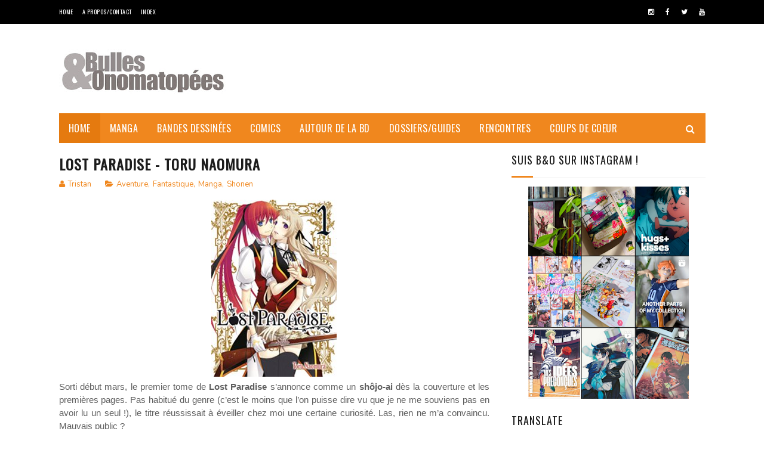

--- FILE ---
content_type: text/javascript; charset=UTF-8
request_url: https://bulles-et-onomatopees.blogspot.com/feeds/posts/default/-/Shonen?alt=json-in-script&max-results=3&callback=jQuery112206085080983201003_1769028235269&_=1769028235270
body_size: 7608
content:
// API callback
jQuery112206085080983201003_1769028235269({"version":"1.0","encoding":"UTF-8","feed":{"xmlns":"http://www.w3.org/2005/Atom","xmlns$openSearch":"http://a9.com/-/spec/opensearchrss/1.0/","xmlns$blogger":"http://schemas.google.com/blogger/2008","xmlns$georss":"http://www.georss.org/georss","xmlns$gd":"http://schemas.google.com/g/2005","xmlns$thr":"http://purl.org/syndication/thread/1.0","id":{"$t":"tag:blogger.com,1999:blog-7233324048540541907"},"updated":{"$t":"2026-01-17T15:31:30.273+01:00"},"category":[{"term":"Bande-dessinée"},{"term":"Comics"},{"term":"Manga"},{"term":"Coup de coeur"},{"term":"Super-Heros"},{"term":"Fantastique"},{"term":"Autour de la BD"},{"term":"Humour"},{"term":"Polar-Thriller"},{"term":"Seinen"},{"term":"Tranche de Vie"},{"term":"Science fiction"},{"term":"Aventure"},{"term":"Shonen"},{"term":"Salons - Festivals - Expo"},{"term":"Roman graphique"},{"term":"Historique"},{"term":"Shojo"},{"term":"Dossiers-Guides"},{"term":"Anticipation"},{"term":"Batman"},{"term":"Drame"},{"term":"Horreur"},{"term":"Concours"},{"term":"Adaptation"},{"term":"Fantasy"},{"term":"Prepublication"},{"term":"Info Blog"},{"term":"Video"},{"term":"kiosque"},{"term":"Policier"},{"term":"Y a pas que la BD dans la vie !"},{"term":"Interviews"},{"term":"Rencontres"},{"term":"Romance"},{"term":"Superman"},{"term":"X-Men"},{"term":"Jeux Video"},{"term":"Bande annonce"},{"term":"Bulles Numeriques"},{"term":"Conte"},{"term":"Comic Book Artist"},{"term":"Thorgal"},{"term":"Blacksad"},{"term":"Boys Love"},{"term":"Spider-man"},{"term":"Cool stuff"},{"term":"Sport"},{"term":"Daredevil"},{"term":"Soda"},{"term":"Urbain"},{"term":"Action"},{"term":"Cita BD"},{"term":"Divers"},{"term":"Figurines"},{"term":"Parker"},{"term":"Western"},{"term":"last"},{"term":"Biopic"},{"term":"Chronique sociale"},{"term":"Independant"},{"term":"Medical"},{"term":"comedie"},{"term":"Animé"},{"term":"Art Book"},{"term":"BD dont vous êtes le héros"},{"term":"Derniers articles"},{"term":"Erotique"},{"term":"Guerre"},{"term":"Josei"},{"term":"Magazine"},{"term":"Road trip"},{"term":"Roman"}],"title":{"type":"text","$t":"Bulles et Onomatopées"},"subtitle":{"type":"html","$t":"Chroniques, critiques et guides sur la BD Franco-Belge, les Comics et Mangas."},"link":[{"rel":"http://schemas.google.com/g/2005#feed","type":"application/atom+xml","href":"https:\/\/bulles-et-onomatopees.blogspot.com\/feeds\/posts\/default"},{"rel":"self","type":"application/atom+xml","href":"https:\/\/www.blogger.com\/feeds\/7233324048540541907\/posts\/default\/-\/Shonen?alt=json-in-script\u0026max-results=3"},{"rel":"alternate","type":"text/html","href":"https:\/\/bulles-et-onomatopees.blogspot.com\/search\/label\/Shonen"},{"rel":"hub","href":"http://pubsubhubbub.appspot.com/"},{"rel":"next","type":"application/atom+xml","href":"https:\/\/www.blogger.com\/feeds\/7233324048540541907\/posts\/default\/-\/Shonen\/-\/Shonen?alt=json-in-script\u0026start-index=4\u0026max-results=3"}],"author":[{"name":{"$t":"Ginie"},"uri":{"$t":"http:\/\/www.blogger.com\/profile\/09227857634317112362"},"email":{"$t":"noreply@blogger.com"},"gd$image":{"rel":"http://schemas.google.com/g/2005#thumbnail","width":"16","height":"16","src":"https:\/\/img1.blogblog.com\/img\/b16-rounded.gif"}}],"generator":{"version":"7.00","uri":"http://www.blogger.com","$t":"Blogger"},"openSearch$totalResults":{"$t":"102"},"openSearch$startIndex":{"$t":"1"},"openSearch$itemsPerPage":{"$t":"3"},"entry":[{"id":{"$t":"tag:blogger.com,1999:blog-7233324048540541907.post-6841163474728342651"},"published":{"$t":"2025-06-12T10:17:00.011+02:00"},"updated":{"$t":"2025-07-01T10:57:07.058+02:00"},"category":[{"scheme":"http://www.blogger.com/atom/ns#","term":"Aventure"},{"scheme":"http://www.blogger.com/atom/ns#","term":"Fantastique"},{"scheme":"http://www.blogger.com/atom/ns#","term":"Manga"},{"scheme":"http://www.blogger.com/atom/ns#","term":"Shonen"}],"title":{"type":"text","$t":"Soara et les Bâtisseurs Fantastiques"},"content":{"type":"html","$t":"\u003Cdiv style=\"text-align: justify;\"\u003E\n  \u003Cdiv style=\"clear: left; text-align: left;\"\u003E\n    \u003Cspan style=\"font-family: arial;\"\u003E\u003Ci\u003E\n      \u003Ca href=\"https:\/\/www.kana.fr\/series\/soara-et-les-batisseurs-fantastiques\/\" style=\"clear: left; float: left; margin-bottom: 1em; margin-right: 1em; text-align: left;\"\u003E\n        \u003Cimg border=\"0\" src=\"https:\/\/blogger.googleusercontent.com\/img\/b\/R29vZ2xl\/AVvXsEiXYmkC7VVBZ3agjtA5nIBCGD8jt5jFydg3W3B0ABaotR_EwORzCZA_qlUICaAa1Ho_y6uMkl1dkfcj8Kue2aNKPYAvODe_uMJoGsM6jJ32EeffTlRjfbSVN5wlRLVyzu9MMxYSS2lOjedUd9FwhHaBV7ikfSfJs6Ig3quw8suvGy6BTTeBxXVoF45m0YM\/s357\/Soara_et_les_b_tisseurs_fantastiques_-_Tome_1_-_Kana%20-%20copie.jpg\" width=\"250\" \/\u003E\n      \u003C\/a\u003E\n    \u003C\/i\u003E\u003C\/span\u003E\n  \u003C\/div\u003E\n\n  \u003Cp\u003E\u003Ci\u003E\u003Cspan style=\"font-family: arial;\"\u003EDans un monde médiéval-fantastique où les humains et les monstres se livrent une guerre sans fin, une jeune guerrière, \u003Cstrong\u003ESoara\u003C\/strong\u003E, est capturée après la défaite de son escouade. Mais à sa grande surprise, elle est relâchée par un groupe d’anciens combattants monstres qui ont choisi une toute autre voie : bâtir des maisons pour leurs semblables et reconstruire le monde. Curieuse, \u003Cstrong\u003ESoara\u003C\/strong\u003E décide de les su\u003C\/span\u003E\u003C\/i\u003E\u003Ci\u003E\u003Cspan style=\"font-family: arial;\"\u003Eivre… et découvre un univers où le marteau et la scie valent mieux qu’une épée.\u0026nbsp;\u003C\/span\u003E\u003C\/i\u003E\u003C\/p\u003E\u003Cp\u003E\u003C\/p\u003E\n\n  \u003Cp\u003E\u003Cspan style=\"font-family: arial;\"\u003EJ’ai entamé la lecture de \u003Cstrong\u003ESoara et les Bâtisseurs Fantastiques\u003C\/strong\u003E sans idée préconçue. Et si je ne dirais pas que c’est un coup de cœur, c’est clairement une proposition originale dans un paysage manga saturé. Le récit avance avec un bon rythme, ponctué de scènes d’action bien gérées. Mais c’est surtout le concept qui retient l’attention.\u003C\/span\u003E\u003C\/p\u003E\n\n  \u003Cp\u003E\u003Cspan style=\"font-family: arial;\"\u003ELes dessins sont fins, soignés, presque architecturaux dans leur précision. Et les croquis intégrés aux pages sont une trouvaille à part entière : ingénieux, immersifs, ils donnent l’impression de feuilleter les plans d’un projet d’envergure. On sent que la mise en scène n’est jamais gratuite : elle sert un univers cohérent, pensé jusque dans les fondations.\u003C\/span\u003E\u003C\/p\u003E\n\n  \u003Cp\u003E\u003Cspan style=\"font-family: arial;\"\u003ECe que j’ai aimé, c’est cette façon de détourner l’heroic fantasy classique. Pas de guerre contre un grand mal, pas de quête sanglante mais un chantier. Et ce chantier devient aventure, avec des races mythiques, des obstacles magiques, des choix tactiques. Le tout avec un humour discret mais efficace, qui désamorce la solennité attendue du genre.\u003C\/span\u003E\u003C\/p\u003E\n\n  \u003Cp\u003E\u003Cspan style=\"font-family: arial;\"\u003E\u003Cstrong\u003ESoara\u003C\/strong\u003E, l’héroïne, n’est pas juste un prétexte à suivre le groupe : elle évolue, remet en question ses certitudes, s’implique. Elle apporte un ancrage émotionnel dans un récit qui, sinon, pourrait parfois sembler trop mécanique ou technique. On sent que ce manga veut montrer autre chose que la puissance ou la gloire : construire, réparer, négocier.\u003C\/span\u003E\u003C\/p\u003E\n\n  \u003Cp\u003E\u003Cspan style=\"font-family: arial;\"\u003EUn titre qui offre une vraie proposition de lecture, une originalité sincère, et une belle exécution graphique. Et rien que pour ça, ça vaut le détour.\u003C\/span\u003E\u003C\/p\u003E\u003Cp\u003E\u003Cspan style=\"font-family: arial;\"\u003E\u003Cbr \/\u003E\u003C\/span\u003E\u003C\/p\u003E\n\n  \u003Cdiv style=\"text-align: justify;\"\u003E\n    \u003Cspan style=\"font-family: arial;\"\u003E\u003Ci\u003E\n      \u003Cspan style=\"background: 0px 0px rgb(255, 255, 255); border: 0px; outline: 0px; padding: 0px; text-align: start; transition: 0.3s; vertical-align: baseline;\"\u003E\n        \u003Cdiv style=\"background: 0px 0px; border: 0px; outline: 0px; padding: 0px; text-align: left; transition: 0.3s; vertical-align: baseline;\"\u003E\n          \u003Cspan style=\"background: 0px 0px; border: 0px; outline: 0px; padding: 0px; transition: 0.3s; vertical-align: baseline;\"\u003E\n            Scénario \u0026amp; Dessins : \u003Cspan face=\"Roboto, Arial, Helvetica, sans-serif\" style=\"background-color: #fafafa; text-align: center;\"\u003EHidenori Yamaji\u003C\/span\u003E - Éditeur : Kana - Série en cours - 1 tome.\n          \u003C\/span\u003E\n        \u003C\/div\u003E\n      \u003C\/span\u003E\n    \u003C\/i\u003E\n\n    \u003Cspan style=\"background: 0px 0px rgb(255, 255, 255); border: 0px; outline: 0px; padding: 0px; text-align: start; transition: 0.3s; vertical-align: baseline;\"\u003E\n      \u003Cdiv style=\"background: 0px 0px; border: 0px; outline: 0px; padding: 0px; text-align: left; transition: 0.3s; vertical-align: baseline;\"\u003E\n        \u003Cspan face=\"Roboto, Arial, Helvetica, sans-serif\" style=\"background-color: #fafafa; color: #999999; font-size: x-small; text-align: center;\"\u003E\u003Ci\u003E\n          © Hidenori Yamaji \/ Shogakukan, Inc. All rights reserved. Licensed by Shogakukan through Kana.\n        \u003C\/i\u003E\u003C\/span\u003E\n      \u003C\/div\u003E\u003Cdiv style=\"background: 0px 0px; border: 0px; outline: 0px; padding: 0px; text-align: left; transition: 0.3s; vertical-align: baseline;\"\u003E\u003Cspan face=\"Roboto, Arial, Helvetica, sans-serif\" style=\"background-color: #fafafa; color: #999999; font-size: x-small; text-align: center;\"\u003E\u003Ci\u003E\u003Cbr \/\u003E\u003C\/i\u003E\u003C\/span\u003E\u003C\/div\u003E\u003Cdiv style=\"background: 0px 0px; border: 0px; outline: 0px; padding: 0px; text-align: left; transition: 0.3s; vertical-align: baseline;\"\u003E\u003Cspan face=\"Roboto, Arial, Helvetica, sans-serif\" style=\"background-color: #fafafa; color: #999999; font-size: x-small; text-align: center;\"\u003E\u003Ci\u003E\u003Cbr \/\u003E\u003C\/i\u003E\u003C\/span\u003E\u003C\/div\u003E\u003Cdiv style=\"background: 0px 0px; border: 0px; outline: 0px; padding: 0px; text-align: left; transition: 0.3s; vertical-align: baseline;\"\u003E\u003Cspan face=\"Roboto, Arial, Helvetica, sans-serif\" style=\"background-color: #fafafa; color: #999999; font-size: x-small; text-align: center;\"\u003E\u003Ci\u003E\u003Cbr \/\u003E\u003C\/i\u003E\u003C\/span\u003E\u003C\/div\u003E\n    \u003C\/span\u003E\n\n    \u003Cdiv style=\"background: 0px 0px; border: 0px; outline: 0px; padding: 0px; text-align: justify; transition: 0.3s; vertical-align: baseline;\"\u003E\n      \u003Cp dir=\"ltr\" style=\"border: 0px; line-height: 1.38; margin: 0px; padding: 0px;\"\u003E\n        \u003Cspan style=\"font-family: arial;\"\u003E\n          \u003Cspan style=\"font-size: small;\"\u003E\n            \u003Cspan face=\"Arial,sans-serif\" style=\"font-style: italic;\"\u003EPensez à suivre B\u0026amp;O sur \u003C\/span\u003E\n            \u003Ca href=\"https:\/\/www.instagram.com\/bulles_et_onomatopees\/\" style=\"color: #f0871e; text-decoration: none;\"\u003E\n              \u003Cspan face=\"Arial,sans-serif\" style=\"font-style: italic;\"\u003EInstagram\u003C\/span\u003E\n            \u003C\/a\u003E\n            \u003Cspan face=\"Arial,sans-serif\" style=\"font-style: italic;\"\u003E pour vous tenir informé des nouvelles publications !\u003C\/span\u003E\n          \u003C\/span\u003E\n        \u003C\/span\u003E\n      \u003C\/p\u003E\u003Cp dir=\"ltr\" style=\"border: 0px; line-height: 1.38; margin: 0px; padding: 0px;\"\u003E\u003Cspan style=\"font-family: arial;\"\u003E\u003Cspan style=\"font-size: small;\"\u003E\u003Cspan face=\"Arial,sans-serif\" style=\"font-style: italic;\"\u003E\u003Cbr \/\u003E\u003C\/span\u003E\u003C\/span\u003E\u003C\/span\u003E\u003C\/p\u003E\u003Cp dir=\"ltr\" style=\"border: 0px; line-height: 1.38; margin: 0px; padding: 0px;\"\u003E\u003Cspan style=\"font-family: arial;\"\u003E\u003Cspan style=\"font-size: small;\"\u003E\u003Cspan face=\"Arial,sans-serif\" style=\"font-style: italic;\"\u003E\u003Cbr \/\u003E\u003C\/span\u003E\u003C\/span\u003E\u003C\/span\u003E\u003C\/p\u003E\n    \u003C\/div\u003E\n  \u003C\/span\u003E\u003C\/div\u003E\n\u003C\/div\u003E\n"},"link":[{"rel":"edit","type":"application/atom+xml","href":"https:\/\/www.blogger.com\/feeds\/7233324048540541907\/posts\/default\/6841163474728342651"},{"rel":"self","type":"application/atom+xml","href":"https:\/\/www.blogger.com\/feeds\/7233324048540541907\/posts\/default\/6841163474728342651"},{"rel":"alternate","type":"text/html","href":"https:\/\/bulles-et-onomatopees.blogspot.com\/2025\/06\/soara-et-les-batisseurs-fantastiques.html","title":"Soara et les Bâtisseurs Fantastiques"}],"author":[{"name":{"$t":"Unknown"},"email":{"$t":"noreply@blogger.com"},"gd$image":{"rel":"http://schemas.google.com/g/2005#thumbnail","width":"16","height":"16","src":"https:\/\/img1.blogblog.com\/img\/b16-rounded.gif"}}],"media$thumbnail":{"xmlns$media":"http://search.yahoo.com/mrss/","url":"https:\/\/blogger.googleusercontent.com\/img\/b\/R29vZ2xl\/AVvXsEiXYmkC7VVBZ3agjtA5nIBCGD8jt5jFydg3W3B0ABaotR_EwORzCZA_qlUICaAa1Ho_y6uMkl1dkfcj8Kue2aNKPYAvODe_uMJoGsM6jJ32EeffTlRjfbSVN5wlRLVyzu9MMxYSS2lOjedUd9FwhHaBV7ikfSfJs6Ig3quw8suvGy6BTTeBxXVoF45m0YM\/s72-c\/Soara_et_les_b_tisseurs_fantastiques_-_Tome_1_-_Kana%20-%20copie.jpg","height":"72","width":"72"}},{"id":{"$t":"tag:blogger.com,1999:blog-7233324048540541907.post-525845202320800144"},"published":{"$t":"2025-06-01T19:29:00.018+02:00"},"updated":{"$t":"2025-06-07T19:37:41.585+02:00"},"category":[{"scheme":"http://www.blogger.com/atom/ns#","term":"Aventure"},{"scheme":"http://www.blogger.com/atom/ns#","term":"Manga"},{"scheme":"http://www.blogger.com/atom/ns#","term":"Shonen"}],"title":{"type":"text","$t":"Samurai Deeper Kyo - Star Edition"},"content":{"type":"html","$t":"\u003Cdiv\u003E\u003Cspan style=\"background-color: white;\"\u003E\u003Cdiv style=\"clear: both; font-family: arial; text-align: left;\"\u003E\u003Ca href=\"https:\/\/blogger.googleusercontent.com\/img\/b\/R29vZ2xl\/AVvXsEgds2gWDnQJcvndryfFlI__dbPizC2c96w9WIEHPPJjUgxz5s8ROckMLXlvwe-oV8lkYLW1VSrijPyv4fyNSKEEDQSodfES8k637V5m6yiJKc9PD7FV1Id4mivEx7AQ2kPSDZBUBvtWBHb9VhbhashGsrdRxGob5-Qlyh14X4yXuEQ6m8CT2IiENmNpHyM\/s382\/Samurai_Deeper_Kyo_Star_Edition.jpg\" style=\"clear: left; float: left; margin-bottom: 1em; margin-right: 1em; text-align: left;\"\u003E\u003Cimg border=\"0\" data-original-height=\"382\" data-original-width=\"250\" src=\"https:\/\/blogger.googleusercontent.com\/img\/b\/R29vZ2xl\/AVvXsEgds2gWDnQJcvndryfFlI__dbPizC2c96w9WIEHPPJjUgxz5s8ROckMLXlvwe-oV8lkYLW1VSrijPyv4fyNSKEEDQSodfES8k637V5m6yiJKc9PD7FV1Id4mivEx7AQ2kPSDZBUBvtWBHb9VhbhashGsrdRxGob5-Qlyh14X4yXuEQ6m8CT2IiENmNpHyM\/s16000\/Samurai_Deeper_Kyo_Star_Edition.jpg\" \/\u003E\u003C\/a\u003E\u003C\/div\u003E\u003Cdiv\u003E\u003Cdiv style=\"font-family: arial; text-align: left;\"\u003E\u003Cspan style=\"background-color: #fafafa; font-family: Roboto, Arial, Helvetica, sans-serif; text-align: justify;\"\u003E\u003Ci\u003ELors de la bataille de Sekigahara, Kyo aux yeux de démon devient une légende après avoir tranché 1 000 personnes. Sa tête est mise à prix et il est activement recherché. Son grand katana, le motif du yin et du yang sur son dos et ses yeux rouges sont les signes distinctifs pour le reconnaître.\u003C\/i\u003E\u003C\/span\u003E\u003C\/div\u003E\u003Cspan style=\"background-color: white;\"\u003E\u003Ci\u003E\u003Cdiv style=\"text-align: justify;\"\u003E\u003Cspan style=\"font-family: Roboto, Arial, Helvetica, sans-serif;\"\u003E\u003Cbr \/\u003E\u003C\/span\u003E\u003C\/div\u003E\u003Cspan style=\"background-color: #fafafa; font-family: Roboto, Arial, Helvetica, sans-serif; text-align: justify;\"\u003E\u003Cdiv style=\"text-align: justify;\"\u003EQuatre ans après la bataille de Sekigahara, la jeune chasseuse de prime Yuya Shiina fait la rencontre d'un mystérieux pharmacien, Kyoshiro Mibu, qui ressemble étrangement à la description de ce Kyo aux yeux de démon. Et si Kyoshiro, qui est gentil mais sur qui on ne peut pas compter, avait en réalité un autre visage...? (Résumé éditeur).\u003C\/div\u003E\u003C\/span\u003E\u003C\/i\u003E\u003C\/span\u003E\u003C\/div\u003E\u003Cdiv style=\"font-family: arial;\"\u003E\u003Cspan style=\"background-color: white; font-family: arial;\"\u003E\u003Cbr \/\u003E\u003C\/span\u003E\u003C\/div\u003E\u003Cspan style=\"font-family: arial;\"\u003EJe n’avais jamais lu \u003C\/span\u003E\u003Cb style=\"font-family: arial;\"\u003ESamurai Deeper Kyo\u003C\/b\u003E\u003Cspan style=\"font-family: arial;\"\u003E.\u003C\/span\u003E\u003Cbr \/\u003E\u003Cdiv style=\"font-family: arial; text-align: justify;\"\u003ECe titre culte me passait sous le nez depuis des années, sans que je sache vraiment pourquoi. Et puis la réédition chez Kana est arrivée, sobre, efficace, comme une seconde chance.\u003C\/div\u003E\u003Cdiv style=\"font-family: arial; text-align: justify;\"\u003E\u003Cbr \/\u003E\u003C\/div\u003E\u003Cdiv style=\"font-family: arial; text-align: justify;\"\u003EAlors j’ai ouvert ce tome 1, curieuse… et j’ai été happée dès la première page.\u003C\/div\u003E\u003Cdiv style=\"font-family: arial; text-align: justify;\"\u003E\u003Cbr \/\u003E\u003C\/div\u003E\u003Cdiv style=\"font-family: arial; text-align: justify;\"\u003ECe qui frappe immédiatement, c’est la puissance visuelle. Les traits sont nets, précis, ancrés dans les années 2000 mais sans aucune poussière. Les dessins n’ont pas pris une ride. Les regards, les poses, les ambiances : tout est tendu, vif, parfois brutal, toujours expressif. Et \u003Cb\u003EKyo\u003C\/b\u003E… quel charisme. Froid, tranchant, fascinant. L’antihéros dans toute sa splendeur.\u003C\/div\u003E\u003Cdiv style=\"font-family: arial; text-align: justify;\"\u003E\u003Cbr \/\u003E\u003C\/div\u003E\u003Cdiv style=\"font-family: arial; text-align: justify;\"\u003ELe récit pose ses bases sans fioritures : un duel intérieur, deux âmes dans un même corps, une chasse à l’homme sanglante… et une héroïne qui ne compte pas rester à l’arrière-plan. C’est old school, oui. Mais c’est ce old school qui a forgé tant de lecteurs. On sent que ça va s’élargir, que la mythologie va enfler.\u003C\/div\u003E\u003Cdiv style=\"font-family: arial; text-align: justify;\"\u003E\u003Cbr \/\u003E\u003C\/div\u003E\u003Cdiv style=\"font-family: arial; text-align: justify;\"\u003EJe ne sais pas encore si j’irai jusqu’au bout. Mais ce premier tome a réveillé quelque chose que j’avais un peu mis de côté : le plaisir pur de découvrir une vraie saga de sabre, de sang et d’identité.\u003C\/div\u003E\u003C\/span\u003E\u003C\/div\u003E\u003Cdiv\u003E\u003Cdiv style=\"text-align: justify;\"\u003E\u003Cspan style=\"font-family: arial;\"\u003E\u003Cbr \/\u003E\u003C\/span\u003E\u003C\/div\u003E\u003Cspan style=\"background-color: white; font-family: arial;\"\u003E\u003Cdiv style=\"text-align: justify;\"\u003EEt franchement, ça fait du bien.\u003C\/div\u003E\u003C\/span\u003E\u003C\/div\u003E\u003Cdiv\u003E\u003Cbr \/\u003E\u003C\/div\u003E\u003Cdiv\u003E\u003Cbr \/\u003E\u003C\/div\u003E\u003Cdiv\u003E\u003Cbr \/\u003E\u003C\/div\u003E\u003Cdiv\u003E\u003Cbr \/\u003E\u003C\/div\u003E\u003Cspan style=\"font-family: arial;\"\u003E\u003Ci\u003EScénario \u0026amp; Dessins :\u0026nbsp;\u003Cspan style=\"background-color: #fafafa; text-align: center;\"\u003E© Akimine Kamijyo\u0026nbsp;\u003C\/span\u003E- Editeur :  Kana - Série en cours\u0026nbsp;\u003C\/i\u003E\u003C\/span\u003E\u003Cdiv\u003E\u003Cspan style=\"font-family: arial;\"\u003E\u003Ci\u003E1 tome (19 dans l'édition simple).\n\u003C\/i\u003E\u003C\/span\u003E\u003Cdiv\u003E\u003Cspan style=\"background-color: #fafafa; text-align: center;\"\u003E\u003Cspan style=\"color: #999999; font-family: arial; font-size: x-small;\"\u003E\u003Ci\u003ESAMURAI DEEPER KYO © Akimine Kamijyo \/ KODANSHA Ltd.\u003C\/i\u003E\u003C\/span\u003E\u003C\/span\u003E\u003C\/div\u003E\u003Cdiv\u003E\u003Cbr \/\u003E\u003C\/div\u003E\u003Cdiv\u003E\u003Cbr \/\u003E\u003C\/div\u003E\u003Cdiv\u003E\u003Ci data-darkreader-inline-bgcolor=\"\" data-darkreader-inline-bgimage=\"\" data-darkreader-inline-border-bottom=\"\" data-darkreader-inline-border-left=\"\" data-darkreader-inline-border-right=\"\" data-darkreader-inline-border-top=\"\" data-darkreader-inline-outline=\"\" style=\"--darkreader-inline-bgcolor: initial; --darkreader-inline-bgimage: initial; --darkreader-inline-border-bottom: 0px; --darkreader-inline-border-left: 0px; --darkreader-inline-border-right: 0px; --darkreader-inline-border-top: 0px; --darkreader-inline-outline: initial; background: 0px 0px rgb(255, 255, 255); border: 0px; color: #5e5e5e; font-family: arial; font-size: 15px; outline: 0px; padding: 0px; transition: 0.3s; vertical-align: baseline;\"\u003E\u003Cspan data-darkreader-inline-bgcolor=\"\" data-darkreader-inline-bgimage=\"\" data-darkreader-inline-border-bottom=\"\" data-darkreader-inline-border-left=\"\" data-darkreader-inline-border-right=\"\" data-darkreader-inline-border-top=\"\" data-darkreader-inline-color=\"\" data-darkreader-inline-outline=\"\" style=\"--darkreader-inline-bgcolor: initial; --darkreader-inline-bgimage: initial; --darkreader-inline-border-bottom: 0px; --darkreader-inline-border-left: 0px; --darkreader-inline-border-right: 0px; --darkreader-inline-border-top: 0px; --darkreader-inline-color: #ccc4b7; --darkreader-inline-outline: initial; background: 0px 0px; border: 0px; outline: 0px; padding: 0px; transition: 0.3s; vertical-align: baseline;\"\u003E\u003Cspan data-darkreader-inline-bgcolor=\"\" data-darkreader-inline-bgimage=\"\" data-darkreader-inline-border-bottom=\"\" data-darkreader-inline-border-left=\"\" data-darkreader-inline-border-right=\"\" data-darkreader-inline-border-top=\"\" data-darkreader-inline-outline=\"\" style=\"--darkreader-inline-bgcolor: initial; --darkreader-inline-bgimage: initial; --darkreader-inline-border-bottom: 0px; --darkreader-inline-border-left: 0px; --darkreader-inline-border-right: 0px; --darkreader-inline-border-top: 0px; --darkreader-inline-outline: initial; background-attachment: initial; background-clip: initial; background-image: initial; background-origin: initial; background-position: 0px 0px; background-repeat: initial; background-size: initial; border: 0px; font-size: small; outline: 0px; padding: 0px; transition: 0.3s; vertical-align: baseline;\"\u003E\u003Cspan style=\"background: 0px 0px; border: 0px; color: black; outline: 0px; padding: 0px; transition: 0.3s; vertical-align: baseline;\"\u003EPensez à suivre B\u0026amp;O sur\u0026nbsp;\u003Ca data-darkreader-inline-bgcolor=\"\" data-darkreader-inline-bgimage=\"\" data-darkreader-inline-border-bottom=\"\" data-darkreader-inline-border-left=\"\" data-darkreader-inline-border-right=\"\" data-darkreader-inline-border-top=\"\" data-darkreader-inline-color=\"\" data-darkreader-inline-outline=\"\" href=\"https:\/\/www.instagram.com\/bulles_et_onomatopees\/\" style=\"--darkreader-inline-bgcolor: initial; --darkreader-inline-bgimage: initial; --darkreader-inline-border-bottom: 0px; --darkreader-inline-border-left: 0px; --darkreader-inline-border-right: 0px; --darkreader-inline-border-top: 0px; --darkreader-inline-color: #b1804a; --darkreader-inline-outline: initial; background: 0px 0px; border: 0px; color: #f0871e; outline: 0px; padding: 0px; text-decoration-line: none; transition: 0.3s; vertical-align: baseline;\" target=\"_blank\"\u003EInstagram\u003C\/a\u003E\u0026nbsp;pour vous tenir informé des nouvelles publications !\u003C\/span\u003E\u003C\/span\u003E\u003C\/span\u003E\u003C\/i\u003E\u003C\/div\u003E\u003Cdiv\u003E\u003Ci data-darkreader-inline-bgcolor=\"\" data-darkreader-inline-bgimage=\"\" data-darkreader-inline-border-bottom=\"\" data-darkreader-inline-border-left=\"\" data-darkreader-inline-border-right=\"\" data-darkreader-inline-border-top=\"\" data-darkreader-inline-outline=\"\" style=\"--darkreader-inline-bgcolor: initial; --darkreader-inline-bgimage: initial; --darkreader-inline-border-bottom: 0px; --darkreader-inline-border-left: 0px; --darkreader-inline-border-right: 0px; --darkreader-inline-border-top: 0px; --darkreader-inline-outline: initial; background: 0px 0px rgb(255, 255, 255); border: 0px; color: #5e5e5e; font-family: arial; font-size: 15px; outline: 0px; padding: 0px; transition: 0.3s; vertical-align: baseline;\"\u003E\u003Cspan data-darkreader-inline-bgcolor=\"\" data-darkreader-inline-bgimage=\"\" data-darkreader-inline-border-bottom=\"\" data-darkreader-inline-border-left=\"\" data-darkreader-inline-border-right=\"\" data-darkreader-inline-border-top=\"\" data-darkreader-inline-color=\"\" data-darkreader-inline-outline=\"\" style=\"--darkreader-inline-bgcolor: initial; --darkreader-inline-bgimage: initial; --darkreader-inline-border-bottom: 0px; --darkreader-inline-border-left: 0px; --darkreader-inline-border-right: 0px; --darkreader-inline-border-top: 0px; --darkreader-inline-color: #ccc4b7; --darkreader-inline-outline: initial; background: 0px 0px; border: 0px; outline: 0px; padding: 0px; transition: 0.3s; vertical-align: baseline;\"\u003E\u003Cspan data-darkreader-inline-bgcolor=\"\" data-darkreader-inline-bgimage=\"\" data-darkreader-inline-border-bottom=\"\" data-darkreader-inline-border-left=\"\" data-darkreader-inline-border-right=\"\" data-darkreader-inline-border-top=\"\" data-darkreader-inline-outline=\"\" style=\"--darkreader-inline-bgcolor: initial; --darkreader-inline-bgimage: initial; --darkreader-inline-border-bottom: 0px; --darkreader-inline-border-left: 0px; --darkreader-inline-border-right: 0px; --darkreader-inline-border-top: 0px; --darkreader-inline-outline: initial; background-attachment: initial; background-clip: initial; background-image: initial; background-origin: initial; background-position: 0px 0px; background-repeat: initial; background-size: initial; border: 0px; font-size: small; outline: 0px; padding: 0px; transition: 0.3s; vertical-align: baseline;\"\u003E\u003Cspan style=\"background: 0px 0px; border: 0px; color: black; outline: 0px; padding: 0px; transition: 0.3s; vertical-align: baseline;\"\u003E\u003Cbr \/\u003E\u003C\/span\u003E\u003C\/span\u003E\u003C\/span\u003E\u003C\/i\u003E\u003C\/div\u003E\u003Cdiv\u003E\u003Ci data-darkreader-inline-bgcolor=\"\" data-darkreader-inline-bgimage=\"\" data-darkreader-inline-border-bottom=\"\" data-darkreader-inline-border-left=\"\" data-darkreader-inline-border-right=\"\" data-darkreader-inline-border-top=\"\" data-darkreader-inline-outline=\"\" style=\"--darkreader-inline-bgcolor: initial; --darkreader-inline-bgimage: initial; --darkreader-inline-border-bottom: 0px; --darkreader-inline-border-left: 0px; --darkreader-inline-border-right: 0px; --darkreader-inline-border-top: 0px; --darkreader-inline-outline: initial; background: 0px 0px rgb(255, 255, 255); border: 0px; color: #5e5e5e; font-family: arial; font-size: 15px; outline: 0px; padding: 0px; transition: 0.3s; vertical-align: baseline;\"\u003E\u003Cspan data-darkreader-inline-bgcolor=\"\" data-darkreader-inline-bgimage=\"\" data-darkreader-inline-border-bottom=\"\" data-darkreader-inline-border-left=\"\" data-darkreader-inline-border-right=\"\" data-darkreader-inline-border-top=\"\" data-darkreader-inline-color=\"\" data-darkreader-inline-outline=\"\" style=\"--darkreader-inline-bgcolor: initial; --darkreader-inline-bgimage: initial; --darkreader-inline-border-bottom: 0px; --darkreader-inline-border-left: 0px; --darkreader-inline-border-right: 0px; --darkreader-inline-border-top: 0px; --darkreader-inline-color: #ccc4b7; --darkreader-inline-outline: initial; background: 0px 0px; border: 0px; outline: 0px; padding: 0px; transition: 0.3s; vertical-align: baseline;\"\u003E\u003Cspan data-darkreader-inline-bgcolor=\"\" data-darkreader-inline-bgimage=\"\" data-darkreader-inline-border-bottom=\"\" data-darkreader-inline-border-left=\"\" data-darkreader-inline-border-right=\"\" data-darkreader-inline-border-top=\"\" data-darkreader-inline-outline=\"\" style=\"--darkreader-inline-bgcolor: initial; --darkreader-inline-bgimage: initial; --darkreader-inline-border-bottom: 0px; --darkreader-inline-border-left: 0px; --darkreader-inline-border-right: 0px; --darkreader-inline-border-top: 0px; --darkreader-inline-outline: initial; background-attachment: initial; background-clip: initial; background-image: initial; background-origin: initial; background-position: 0px 0px; background-repeat: initial; background-size: initial; border: 0px; font-size: small; outline: 0px; padding: 0px; transition: 0.3s; vertical-align: baseline;\"\u003E\u003Cspan style=\"background: 0px 0px; border: 0px; color: black; outline: 0px; padding: 0px; transition: 0.3s; vertical-align: baseline;\"\u003E\u003Cbr \/\u003E\u003C\/span\u003E\u003C\/span\u003E\u003C\/span\u003E\u003C\/i\u003E\u003C\/div\u003E\u003Cdiv\u003E\u003Ci data-darkreader-inline-bgcolor=\"\" data-darkreader-inline-bgimage=\"\" data-darkreader-inline-border-bottom=\"\" data-darkreader-inline-border-left=\"\" data-darkreader-inline-border-right=\"\" data-darkreader-inline-border-top=\"\" data-darkreader-inline-outline=\"\" style=\"--darkreader-inline-bgcolor: initial; --darkreader-inline-bgimage: initial; --darkreader-inline-border-bottom: 0px; --darkreader-inline-border-left: 0px; --darkreader-inline-border-right: 0px; --darkreader-inline-border-top: 0px; --darkreader-inline-outline: initial; background: 0px 0px rgb(255, 255, 255); border: 0px; color: #5e5e5e; font-family: arial; font-size: 15px; outline: 0px; padding: 0px; transition: 0.3s; vertical-align: baseline;\"\u003E\u003Cspan data-darkreader-inline-bgcolor=\"\" data-darkreader-inline-bgimage=\"\" data-darkreader-inline-border-bottom=\"\" data-darkreader-inline-border-left=\"\" data-darkreader-inline-border-right=\"\" data-darkreader-inline-border-top=\"\" data-darkreader-inline-color=\"\" data-darkreader-inline-outline=\"\" style=\"--darkreader-inline-bgcolor: initial; --darkreader-inline-bgimage: initial; --darkreader-inline-border-bottom: 0px; --darkreader-inline-border-left: 0px; --darkreader-inline-border-right: 0px; --darkreader-inline-border-top: 0px; --darkreader-inline-color: #ccc4b7; --darkreader-inline-outline: initial; background: 0px 0px; border: 0px; outline: 0px; padding: 0px; transition: 0.3s; vertical-align: baseline;\"\u003E\u003Cspan data-darkreader-inline-bgcolor=\"\" data-darkreader-inline-bgimage=\"\" data-darkreader-inline-border-bottom=\"\" data-darkreader-inline-border-left=\"\" data-darkreader-inline-border-right=\"\" data-darkreader-inline-border-top=\"\" data-darkreader-inline-outline=\"\" style=\"--darkreader-inline-bgcolor: initial; --darkreader-inline-bgimage: initial; --darkreader-inline-border-bottom: 0px; --darkreader-inline-border-left: 0px; --darkreader-inline-border-right: 0px; --darkreader-inline-border-top: 0px; --darkreader-inline-outline: initial; background-attachment: initial; background-clip: initial; background-image: initial; background-origin: initial; background-position: 0px 0px; background-repeat: initial; background-size: initial; border: 0px; font-size: small; outline: 0px; padding: 0px; transition: 0.3s; vertical-align: baseline;\"\u003E\u003Cspan style=\"background: 0px 0px; border: 0px; color: black; outline: 0px; padding: 0px; transition: 0.3s; vertical-align: baseline;\"\u003E\u003Cbr \/\u003E\u003C\/span\u003E\u003C\/span\u003E\u003C\/span\u003E\u003C\/i\u003E\u003C\/div\u003E\u003Cdiv\u003E\u003Cbr \/\u003E\u003C\/div\u003E\u003C\/div\u003E"},"link":[{"rel":"edit","type":"application/atom+xml","href":"https:\/\/www.blogger.com\/feeds\/7233324048540541907\/posts\/default\/525845202320800144"},{"rel":"self","type":"application/atom+xml","href":"https:\/\/www.blogger.com\/feeds\/7233324048540541907\/posts\/default\/525845202320800144"},{"rel":"alternate","type":"text/html","href":"https:\/\/bulles-et-onomatopees.blogspot.com\/2025\/06\/samurai-deeper-kyo-star-edition.html","title":"Samurai Deeper Kyo - Star Edition"}],"author":[{"name":{"$t":"Unknown"},"email":{"$t":"noreply@blogger.com"},"gd$image":{"rel":"http://schemas.google.com/g/2005#thumbnail","width":"16","height":"16","src":"https:\/\/img1.blogblog.com\/img\/b16-rounded.gif"}}],"media$thumbnail":{"xmlns$media":"http://search.yahoo.com/mrss/","url":"https:\/\/blogger.googleusercontent.com\/img\/b\/R29vZ2xl\/AVvXsEgds2gWDnQJcvndryfFlI__dbPizC2c96w9WIEHPPJjUgxz5s8ROckMLXlvwe-oV8lkYLW1VSrijPyv4fyNSKEEDQSodfES8k637V5m6yiJKc9PD7FV1Id4mivEx7AQ2kPSDZBUBvtWBHb9VhbhashGsrdRxGob5-Qlyh14X4yXuEQ6m8CT2IiENmNpHyM\/s72-c\/Samurai_Deeper_Kyo_Star_Edition.jpg","height":"72","width":"72"}},{"id":{"$t":"tag:blogger.com,1999:blog-7233324048540541907.post-3363296655736886252"},"published":{"$t":"2025-05-14T19:18:00.036+02:00"},"updated":{"$t":"2025-06-07T19:28:05.214+02:00"},"category":[{"scheme":"http://www.blogger.com/atom/ns#","term":"Fantastique"},{"scheme":"http://www.blogger.com/atom/ns#","term":"Manga"},{"scheme":"http://www.blogger.com/atom/ns#","term":"Shonen"}],"title":{"type":"text","$t":"The Ancient Magus Bride"},"content":{"type":"html","$t":"\u003Cdiv\u003E\u003Cspan data-darkreader-inline-bgcolor=\"\" style=\"--darkreader-inline-bgcolor: var(--darkreader-background-121312, #060607); -webkit-text-stroke-width: 0.4px; background-color: white; text-align: justify;\"\u003E\u003Cspan style=\"font-family: arial;\"\u003E\u003Ci\u003E\u003Cdiv style=\"clear: both; text-align: left;\"\u003E\u003Ca href=\"https:\/\/blogger.googleusercontent.com\/img\/b\/R29vZ2xl\/AVvXsEiM9wOVlGMW6owGVwfG0e6Nr530fltzoeYHDdulevV7Px40KIe2cLtk-k-zigWHyABloGajeIoqZ2pJ8iCVOcPaJ2vjIOE85ELyP3qDjPdOlLpHI6MhvbzQMg_eIZOAfkaIvj1t0mMv3bT7vQCXBkZ6o2ftRzBO7KoBYlyU6JDuylEdmioJEVyNAZFLCdI\/s346\/The-Ancient-Magus-Bride.jpg\" imageanchor=\"1\" style=\"clear: left; float: left; margin-bottom: 1em; margin-right: 1em; text-align: left;\"\u003E\u003Cimg border=\"0\" data-original-height=\"346\" data-original-width=\"250\" src=\"https:\/\/blogger.googleusercontent.com\/img\/b\/R29vZ2xl\/AVvXsEiM9wOVlGMW6owGVwfG0e6Nr530fltzoeYHDdulevV7Px40KIe2cLtk-k-zigWHyABloGajeIoqZ2pJ8iCVOcPaJ2vjIOE85ELyP3qDjPdOlLpHI6MhvbzQMg_eIZOAfkaIvj1t0mMv3bT7vQCXBkZ6o2ftRzBO7KoBYlyU6JDuylEdmioJEVyNAZFLCdI\/s16000\/The-Ancient-Magus-Bride.jpg\" \/\u003E\u003C\/a\u003E\u003C\/div\u003E\u003Cdiv style=\"text-align: justify;\"\u003E\u003Ci style=\"-webkit-text-stroke-width: 0.4px;\"\u003EChisé Hatori a 15 ans. Elle n’a ni famille, ni talent particulier, ni aucun espoir dans la vie. Un jour, elle est vendue à un sorcier, un non-humain dont l’existence remonte à la nuit des temps... Il la prend sous son aile pour faire d’elle sa disciple et lui annonce qu’à terme, elle deviendra son épouse. Alors, les aiguilles qui semblaient à tout jamais figées dans son cœur se mettent à tourner de nouveau, petit à petit... (résumé éditeur).\u003C\/i\u003E\u003C\/div\u003E\u003C\/i\u003E\u003C\/span\u003E\u003C\/span\u003E\u003C\/div\u003E\u003Cdiv style=\"text-align: justify;\"\u003E\u003Cspan style=\"background-color: white;\"\u003E\u003Cbr \/\u003E\u003C\/span\u003E\u003C\/div\u003E\u003Cdiv\u003E\u003Cdiv style=\"text-align: justify;\"\u003E\u003Cspan data-darkreader-inline-bgcolor=\"\" data-darkreader-inline-color=\"\" style=\"--darkreader-inline-bgcolor: var(--darkreader-background-000000, #000000); --darkreader-inline-color: var(--darkreader-text-f5f5f5, #c6beb0); -webkit-text-stroke: 0px; background-color: white; font-family: arial;\"\u003E\u003Cb\u003EThe Ancient Magus Bride\u003C\/b\u003E, je l’avais déjà effleuré à travers les premiers épisodes de l’animé. Assez pour sentir que cet univers avait quelque chose de rare… une atmosphère suspendue, presque sacrée.\u003C\/span\u003E\u003C\/div\u003E\u003Cspan style=\"background-color: white; font-family: arial;\"\u003E\u003Cdiv style=\"text-align: justify;\"\u003E\u003Cspan data-darkreader-inline-color=\"\" style=\"--darkreader-inline-color: var(--darkreader-text-c6beb0, #a39b8d);\"\u003E\u003Cbr \/\u003E\u003C\/span\u003E\u003C\/div\u003E\u003Cspan data-darkreader-inline-bgcolor=\"\" data-darkreader-inline-color=\"\" style=\"--darkreader-inline-bgcolor: var(--darkreader-background-000000, #000000); --darkreader-inline-color: var(--darkreader-text-f5f5f5, #c6beb0); -webkit-text-stroke-width: 0px;\"\u003E\u003Cdiv style=\"text-align: justify;\"\u003E\u003Cspan data-darkreader-inline-color=\"\" style=\"--darkreader-inline-color: var(--darkreader-text-f5f5f5, #c6beb0); -webkit-text-stroke: 0px;\"\u003EJ’y suis revenue récemment, poussée par l’envie de m’y plonger plus profondément. Et je retrouve exactement ce que j’avais ressenti : une poésie étrange, un monde ancien et organique, empreint de magie… mais aussi de solitude, de peur, et de douce mélancolie.\u003C\/span\u003E\u003C\/div\u003E\u003C\/span\u003E\u003Cdiv style=\"text-align: justify;\"\u003E\u003Cspan data-darkreader-inline-color=\"\" style=\"--darkreader-inline-color: var(--darkreader-text-c6beb0, #a39b8d);\"\u003E\u003Cbr \/\u003E\u003C\/span\u003E\u003C\/div\u003E\u003Cspan data-darkreader-inline-bgcolor=\"\" data-darkreader-inline-color=\"\" style=\"--darkreader-inline-bgcolor: var(--darkreader-background-000000, #000000); --darkreader-inline-color: var(--darkreader-text-f5f5f5, #c6beb0); -webkit-text-stroke-width: 0px;\"\u003E\u003Cdiv style=\"text-align: justify;\"\u003E\u003Cspan data-darkreader-inline-color=\"\" style=\"--darkreader-inline-color: var(--darkreader-text-f5f5f5, #c6beb0); -webkit-text-stroke: 0px;\"\u003EIl y a une douleur silencieuse dans ce récit. Quelque chose de fragile, de bancal, qui ne cherche pas à se réparer vite. Chise, Elias… ce ne sont pas des personnages lumineux. Ce sont deux êtres cabossés, à la fois perdus et attirés l’un par l’autre, dans une relation à la fois dérangeante et bouleversante.\u003C\/span\u003E\u003C\/div\u003E\u003C\/span\u003E\u003Cspan data-darkreader-inline-bgcolor=\"\" data-darkreader-inline-color=\"\" style=\"--darkreader-inline-bgcolor: var(--darkreader-background-000000, #000000); --darkreader-inline-color: var(--darkreader-text-f5f5f5, #c6beb0); -webkit-text-stroke-width: 0px;\"\u003E\u003Cdiv style=\"text-align: justify;\"\u003E\u003Cspan data-darkreader-inline-color=\"\" style=\"--darkreader-inline-color: var(--darkreader-text-f5f5f5, #c6beb0); -webkit-text-stroke: 0px;\"\u003EEt c’est justement ce flou-là que j’aime. Ce lien qui ne se définit pas tout de suite, qui dérange parfois, mais qui devient peu à peu une manière de survivre, et peut-être, d’apprendre à aimer autrement.\u003C\/span\u003E\u003C\/div\u003E\u003C\/span\u003E\u003Cdiv style=\"text-align: justify;\"\u003E\u003Cspan data-darkreader-inline-color=\"\" style=\"--darkreader-inline-color: var(--darkreader-text-c6beb0, #a39b8d);\"\u003E\u003Cbr \/\u003E\u003C\/span\u003E\u003C\/div\u003E\u003Cspan data-darkreader-inline-bgcolor=\"\" data-darkreader-inline-color=\"\" style=\"--darkreader-inline-bgcolor: var(--darkreader-background-000000, #000000); --darkreader-inline-color: var(--darkreader-text-f5f5f5, #c6beb0); -webkit-text-stroke-width: 0px;\"\u003E\u003Cdiv style=\"text-align: justify;\"\u003E\u003Cspan data-darkreader-inline-color=\"\" style=\"--darkreader-inline-color: var(--darkreader-text-f5f5f5, #c6beb0); -webkit-text-stroke: 0px;\"\u003EJe ne sais pas encore si cette histoire me guérira ou me brisera. Mais ce que je sais, c’est qu’elle me parle. Et que j’ai envie de rester encore un peu dans ses pages.\u003C\/span\u003E\u003C\/div\u003E\u003C\/span\u003E\u003Cdiv style=\"text-align: justify;\"\u003E\u003Cspan data-darkreader-inline-color=\"\" style=\"--darkreader-inline-color: var(--darkreader-text-c6beb0, #a39b8d);\"\u003E\u003Cbr \/\u003E\u003C\/span\u003E\u003C\/div\u003E\u003Cspan data-darkreader-inline-bgcolor=\"\" data-darkreader-inline-color=\"\" style=\"--darkreader-inline-bgcolor: var(--darkreader-background-000000, #000000); --darkreader-inline-color: var(--darkreader-text-f5f5f5, #c6beb0); -webkit-text-stroke-width: 0px;\"\u003E\u003Cdiv style=\"text-align: justify;\"\u003E\u003Cspan data-darkreader-inline-color=\"\" style=\"--darkreader-inline-color: var(--darkreader-text-f5f5f5, #c6beb0); -webkit-text-stroke: 0px;\"\u003ELà où la magie côtoie la douleur. Là où le mystère protège les cœurs trop fatigués.\u003C\/span\u003E\u003C\/div\u003E\u003C\/span\u003E\u003C\/span\u003E\u003C\/div\u003E\u003Cdiv\u003E\u003Cspan style=\"background-color: white;\"\u003E\u003Cbr \/\u003E\u003C\/span\u003E\u003C\/div\u003E\u003Cdiv\u003E\u003Cspan style=\"background-color: white;\"\u003E\u003Cbr \/\u003E\u003C\/span\u003E\u003C\/div\u003E\u003Cdiv\u003E\u003Cspan style=\"background-color: white;\"\u003E\u003Cbr \/\u003E\u003C\/span\u003E\u003C\/div\u003E\u003Cdiv\u003E\u003Cspan style=\"background-color: white;\"\u003E\u003Cbr \/\u003E\u003C\/span\u003E\u003C\/div\u003E\u003Cspan data-darkreader-inline-color=\"\" style=\"--darkreader-inline-color: var(--darkreader-text-000000, #ccc4b7); color: black; font-family: arial;\"\u003E\u003Ci style=\"background-color: white;\"\u003EScénario \u0026amp; Dessins :\u0026nbsp;\u003Cspan style=\"-webkit-text-stroke-color: initial !important; -webkit-text-stroke-width: 0.4px; text-align: center;\"\u003EKore Yamazaki\u0026nbsp;\u003C\/span\u003E- Editeur :  Komikku\u0026nbsp; - Série en cours - 21 tomes.\n\u003C\/i\u003E\u003C\/span\u003E\u003Cdiv\u003E\u003Cspan data-darkreader-inline-bgcolor=\"\" style=\"--darkreader-inline-bgcolor: var(--darkreader-background-ffffff, #101010); -webkit-text-stroke-width: 0.4px; background-color: white; font-family: Roboto, Arial, Helvetica, sans-serif; text-align: center;\"\u003E\u003Ci\u003E\u003Cspan data-darkreader-inline-color=\"\" style=\"--darkreader-inline-color: var(--darkreader-text-999999, #8f8779); color: #999999; font-size: x-small;\"\u003E© Kore Yamazaki \/ MAG Garden\u003C\/span\u003E\u003C\/i\u003E\u003C\/span\u003E\u003C\/div\u003E\u003Cdiv\u003E\u003Cspan style=\"background-color: white;\"\u003E\u003Cbr \/\u003E\u003C\/span\u003E\u003C\/div\u003E\u003Cdiv\u003E\u003Cspan style=\"background-color: white;\"\u003E\u003Cbr \/\u003E\u003C\/span\u003E\u003C\/div\u003E\u003Cdiv\u003E\u003Cspan style=\"background-color: white;\"\u003E\u003Cbr \/\u003E\u003C\/span\u003E\u003C\/div\u003E\u003Cdiv\u003E\u003Cdiv data-darkreader-inline-bgcolor=\"\" data-darkreader-inline-bgimage=\"\" data-darkreader-inline-border-bottom=\"\" data-darkreader-inline-border-left=\"\" data-darkreader-inline-border-right=\"\" data-darkreader-inline-border-top=\"\" data-darkreader-inline-color=\"\" data-darkreader-inline-outline=\"\" style=\"--darkreader-inline-bgcolor: var(--darkreader-background-ffffff, #101010); --darkreader-inline-bgimage: initial; --darkreader-inline-border-bottom: 0px; --darkreader-inline-border-left: 0px; --darkreader-inline-border-right: 0px; --darkreader-inline-border-top: 0px; --darkreader-inline-color: var(--darkreader-text-5e5e5e, #948b7e); --darkreader-inline-outline: initial; -webkit-text-stroke-width: 0px; background-attachment: initial; background-clip: initial; background-image: initial; background-origin: initial; background-position: 0px 0px; background-repeat: initial; background-size: initial; border: 0px; font-family: Nunito; font-size: 15px; outline: 0px; padding: 0px; transition: 0.3s; vertical-align: baseline;\"\u003E\u003Cdiv data-darkreader-inline-bgcolor=\"\" data-darkreader-inline-bgimage=\"\" data-darkreader-inline-border-bottom=\"\" data-darkreader-inline-border-left=\"\" data-darkreader-inline-border-right=\"\" data-darkreader-inline-border-top=\"\" data-darkreader-inline-color=\"\" data-darkreader-inline-outline=\"\" style=\"--darkreader-inline-bgcolor: initial; --darkreader-inline-bgimage: initial; --darkreader-inline-border-bottom: 0px; --darkreader-inline-border-left: 0px; --darkreader-inline-border-right: 0px; --darkreader-inline-border-top: 0px; --darkreader-inline-color: var(--darkreader-text-5e5e5e, #948b7e); --darkreader-inline-outline: initial; background-attachment: initial; background-clip: initial; background-image: initial; background-origin: initial; background-position: 0px 0px; background-repeat: initial; background-size: initial; border: 0px; outline: 0px; padding: 0px; transition: 0.3s; vertical-align: baseline;\"\u003E\u003Ci data-darkreader-inline-bgcolor=\"\" data-darkreader-inline-bgimage=\"\" data-darkreader-inline-border-bottom=\"\" data-darkreader-inline-border-left=\"\" data-darkreader-inline-border-right=\"\" data-darkreader-inline-border-top=\"\" data-darkreader-inline-outline=\"\" style=\"--darkreader-inline-bgcolor: initial; --darkreader-inline-bgimage: initial; --darkreader-inline-border-bottom: 0px; --darkreader-inline-border-left: 0px; --darkreader-inline-border-right: 0px; --darkreader-inline-border-top: 0px; --darkreader-inline-outline: initial; background-attachment: initial; background-clip: initial; background-image: initial; background-origin: initial; background-position: 0px 0px; background-repeat: initial; background-size: initial; border: 0px; font-family: arial; outline: 0px; padding: 0px; transition: 0.3s; vertical-align: baseline;\"\u003E\u003Cspan data-darkreader-inline-bgcolor=\"\" data-darkreader-inline-bgimage=\"\" data-darkreader-inline-border-bottom=\"\" data-darkreader-inline-border-left=\"\" data-darkreader-inline-border-right=\"\" data-darkreader-inline-border-top=\"\" data-darkreader-inline-color=\"\" data-darkreader-inline-outline=\"\" style=\"--darkreader-inline-bgcolor: initial; --darkreader-inline-bgimage: initial; --darkreader-inline-border-bottom: 0px; --darkreader-inline-border-left: 0px; --darkreader-inline-border-right: 0px; --darkreader-inline-border-top: 0px; --darkreader-inline-color: var(--darkreader-text-000000, #ccc4b7); --darkreader-inline-outline: initial; background-attachment: initial; background-clip: initial; background-image: initial; background-origin: initial; background-position: 0px 0px; background-repeat: initial; background-size: initial; border: 0px; outline: 0px; padding: 0px; transition: 0.3s; vertical-align: baseline;\"\u003E\u003Cspan data-darkreader-inline-bgcolor=\"\" data-darkreader-inline-bgimage=\"\" data-darkreader-inline-border-bottom=\"\" data-darkreader-inline-border-left=\"\" data-darkreader-inline-border-right=\"\" data-darkreader-inline-border-top=\"\" data-darkreader-inline-outline=\"\" style=\"--darkreader-inline-bgcolor: initial; --darkreader-inline-bgimage: initial; --darkreader-inline-border-bottom: 0px; --darkreader-inline-border-left: 0px; --darkreader-inline-border-right: 0px; --darkreader-inline-border-top: 0px; --darkreader-inline-outline: initial; background-attachment: initial; background-clip: initial; background-color: white; background-image: initial; background-origin: initial; background-position: 0px 0px; background-repeat: initial; background-size: initial; border: 0px; font-size: small; outline: 0px; padding: 0px; transition: 0.3s; vertical-align: baseline;\"\u003E\u003Cspan style=\"color: black;\"\u003EPensez à suivre B\u0026amp;O sur\u0026nbsp;\u003Ca data-darkreader-inline-bgcolor=\"\" data-darkreader-inline-bgimage=\"\" data-darkreader-inline-border-bottom=\"\" data-darkreader-inline-border-left=\"\" data-darkreader-inline-border-right=\"\" data-darkreader-inline-border-top=\"\" data-darkreader-inline-color=\"\" data-darkreader-inline-outline=\"\" href=\"https:\/\/www.instagram.com\/bulles_et_onomatopees\/\" style=\"--darkreader-inline-bgcolor: initial; --darkreader-inline-bgimage: initial; --darkreader-inline-border-bottom: 0px; --darkreader-inline-border-left: 0px; --darkreader-inline-border-right: 0px; --darkreader-inline-border-top: 0px; --darkreader-inline-color: var(--darkreader-text-f0871e, #b1804a); --darkreader-inline-outline: initial; background-attachment: initial; background-clip: initial; background-image: initial; background-origin: initial; background-position: 0px 0px; background-repeat: initial; background-size: initial; border: 0px; outline: 0px; padding: 0px; text-decoration-line: none; transition: 0.3s; vertical-align: baseline;\" target=\"_blank\"\u003EInstagram\u003C\/a\u003E\u0026nbsp;pour vous tenir informé des nouvelles publications !\u003C\/span\u003E\u003C\/span\u003E\u003C\/span\u003E\u003C\/i\u003E\u003C\/div\u003E\u003Cdiv\u003E\u003Ci data-darkreader-inline-bgcolor=\"\" data-darkreader-inline-bgimage=\"\" data-darkreader-inline-border-bottom=\"\" data-darkreader-inline-border-left=\"\" data-darkreader-inline-border-right=\"\" data-darkreader-inline-border-top=\"\" data-darkreader-inline-outline=\"\" style=\"--darkreader-inline-bgcolor: initial; --darkreader-inline-bgimage: initial; --darkreader-inline-border-bottom: 0px; --darkreader-inline-border-left: 0px; --darkreader-inline-border-right: 0px; --darkreader-inline-border-top: 0px; --darkreader-inline-outline: initial; background-attachment: initial; background-clip: initial; background-image: initial; background-origin: initial; background-position: 0px 0px; background-repeat: initial; background-size: initial; border: 0px; font-family: arial; outline: 0px; padding: 0px; transition: 0.3s; vertical-align: baseline;\"\u003E\u003Cspan data-darkreader-inline-bgcolor=\"\" data-darkreader-inline-bgimage=\"\" data-darkreader-inline-border-bottom=\"\" data-darkreader-inline-border-left=\"\" data-darkreader-inline-border-right=\"\" data-darkreader-inline-border-top=\"\" data-darkreader-inline-color=\"\" data-darkreader-inline-outline=\"\" style=\"--darkreader-inline-bgcolor: initial; --darkreader-inline-bgimage: initial; --darkreader-inline-border-bottom: 0px; --darkreader-inline-border-left: 0px; --darkreader-inline-border-right: 0px; --darkreader-inline-border-top: 0px; --darkreader-inline-color: var(--darkreader-text-000000, #ccc4b7); --darkreader-inline-outline: initial; background-attachment: initial; background-clip: initial; background-image: initial; background-origin: initial; background-position: 0px 0px; background-repeat: initial; background-size: initial; border: 0px; outline: 0px; padding: 0px; transition: 0.3s; vertical-align: baseline;\"\u003E\u003Cspan data-darkreader-inline-bgcolor=\"\" data-darkreader-inline-bgimage=\"\" data-darkreader-inline-border-bottom=\"\" data-darkreader-inline-border-left=\"\" data-darkreader-inline-border-right=\"\" data-darkreader-inline-border-top=\"\" data-darkreader-inline-outline=\"\" style=\"--darkreader-inline-bgcolor: initial; --darkreader-inline-bgimage: initial; --darkreader-inline-border-bottom: 0px; --darkreader-inline-border-left: 0px; --darkreader-inline-border-right: 0px; --darkreader-inline-border-top: 0px; --darkreader-inline-outline: initial; background-attachment: initial; background-clip: initial; background-color: white; background-image: initial; background-origin: initial; background-position: 0px 0px; background-repeat: initial; background-size: initial; border: 0px; font-size: small; outline: 0px; padding: 0px; transition: 0.3s; vertical-align: baseline;\"\u003E\u003Cbr \/\u003E\u003C\/span\u003E\u003C\/span\u003E\u003C\/i\u003E\u003C\/div\u003E\u003Cdiv\u003E\u003Ci data-darkreader-inline-bgcolor=\"\" data-darkreader-inline-bgimage=\"\" data-darkreader-inline-border-bottom=\"\" data-darkreader-inline-border-left=\"\" data-darkreader-inline-border-right=\"\" data-darkreader-inline-border-top=\"\" data-darkreader-inline-outline=\"\" style=\"--darkreader-inline-bgcolor: initial; --darkreader-inline-bgimage: initial; --darkreader-inline-border-bottom: 0px; --darkreader-inline-border-left: 0px; --darkreader-inline-border-right: 0px; --darkreader-inline-border-top: 0px; --darkreader-inline-outline: initial; background-attachment: initial; background-clip: initial; background-image: initial; background-origin: initial; background-position: 0px 0px; background-repeat: initial; background-size: initial; border: 0px; font-family: arial; outline: 0px; padding: 0px; transition: 0.3s; vertical-align: baseline;\"\u003E\u003Cspan data-darkreader-inline-bgcolor=\"\" data-darkreader-inline-bgimage=\"\" data-darkreader-inline-border-bottom=\"\" data-darkreader-inline-border-left=\"\" data-darkreader-inline-border-right=\"\" data-darkreader-inline-border-top=\"\" data-darkreader-inline-color=\"\" data-darkreader-inline-outline=\"\" style=\"--darkreader-inline-bgcolor: initial; --darkreader-inline-bgimage: initial; --darkreader-inline-border-bottom: 0px; --darkreader-inline-border-left: 0px; --darkreader-inline-border-right: 0px; --darkreader-inline-border-top: 0px; --darkreader-inline-color: var(--darkreader-text-000000, #ccc4b7); --darkreader-inline-outline: initial; background-attachment: initial; background-clip: initial; background-image: initial; background-origin: initial; background-position: 0px 0px; background-repeat: initial; background-size: initial; border: 0px; outline: 0px; padding: 0px; transition: 0.3s; vertical-align: baseline;\"\u003E\u003Cspan data-darkreader-inline-bgcolor=\"\" data-darkreader-inline-bgimage=\"\" data-darkreader-inline-border-bottom=\"\" data-darkreader-inline-border-left=\"\" data-darkreader-inline-border-right=\"\" data-darkreader-inline-border-top=\"\" data-darkreader-inline-outline=\"\" style=\"--darkreader-inline-bgcolor: initial; --darkreader-inline-bgimage: initial; --darkreader-inline-border-bottom: 0px; --darkreader-inline-border-left: 0px; --darkreader-inline-border-right: 0px; --darkreader-inline-border-top: 0px; --darkreader-inline-outline: initial; background-attachment: initial; background-clip: initial; background-color: white; background-image: initial; background-origin: initial; background-position: 0px 0px; background-repeat: initial; background-size: initial; border: 0px; font-size: small; outline: 0px; padding: 0px; transition: 0.3s; vertical-align: baseline;\"\u003E\u003Cbr \/\u003E\u003C\/span\u003E\u003C\/span\u003E\u003C\/i\u003E\u003C\/div\u003E\u003Cdiv\u003E\u003Ci data-darkreader-inline-bgcolor=\"\" data-darkreader-inline-bgimage=\"\" data-darkreader-inline-border-bottom=\"\" data-darkreader-inline-border-left=\"\" data-darkreader-inline-border-right=\"\" data-darkreader-inline-border-top=\"\" data-darkreader-inline-outline=\"\" style=\"--darkreader-inline-bgcolor: initial; --darkreader-inline-bgimage: initial; --darkreader-inline-border-bottom: 0px; --darkreader-inline-border-left: 0px; --darkreader-inline-border-right: 0px; --darkreader-inline-border-top: 0px; --darkreader-inline-outline: initial; background: 0px 0px; border: 0px; font-family: arial; outline: 0px; padding: 0px; transition: 0.3s; vertical-align: baseline;\"\u003E\u003Cspan data-darkreader-inline-bgcolor=\"\" data-darkreader-inline-bgimage=\"\" data-darkreader-inline-border-bottom=\"\" data-darkreader-inline-border-left=\"\" data-darkreader-inline-border-right=\"\" data-darkreader-inline-border-top=\"\" data-darkreader-inline-color=\"\" data-darkreader-inline-outline=\"\" style=\"--darkreader-inline-bgcolor: initial; --darkreader-inline-bgimage: initial; --darkreader-inline-border-bottom: 0px; --darkreader-inline-border-left: 0px; --darkreader-inline-border-right: 0px; --darkreader-inline-border-top: 0px; --darkreader-inline-color: var(--darkreader-text-000000, #ccc4b7); --darkreader-inline-outline: initial; background: 0px 0px; border: 0px; color: black; outline: 0px; padding: 0px; transition: 0.3s; vertical-align: baseline;\"\u003E\u003Cspan data-darkreader-inline-bgcolor=\"\" data-darkreader-inline-bgimage=\"\" data-darkreader-inline-border-bottom=\"\" data-darkreader-inline-border-left=\"\" data-darkreader-inline-border-right=\"\" data-darkreader-inline-border-top=\"\" data-darkreader-inline-outline=\"\" style=\"--darkreader-inline-bgcolor: initial; --darkreader-inline-bgimage: initial; --darkreader-inline-border-bottom: 0px; --darkreader-inline-border-left: 0px; --darkreader-inline-border-right: 0px; --darkreader-inline-border-top: 0px; --darkreader-inline-outline: initial; background: 0px 0px; border: 0px; font-size: small; outline: 0px; padding: 0px; transition: 0.3s; vertical-align: baseline;\"\u003E\u003Cbr \/\u003E\u003C\/span\u003E\u003C\/span\u003E\u003C\/i\u003E\u003C\/div\u003E\u003C\/div\u003E\u003C\/div\u003E"},"link":[{"rel":"edit","type":"application/atom+xml","href":"https:\/\/www.blogger.com\/feeds\/7233324048540541907\/posts\/default\/3363296655736886252"},{"rel":"self","type":"application/atom+xml","href":"https:\/\/www.blogger.com\/feeds\/7233324048540541907\/posts\/default\/3363296655736886252"},{"rel":"alternate","type":"text/html","href":"https:\/\/bulles-et-onomatopees.blogspot.com\/2025\/05\/the-ancient-magus-bride.html","title":"The Ancient Magus Bride"}],"author":[{"name":{"$t":"Unknown"},"email":{"$t":"noreply@blogger.com"},"gd$image":{"rel":"http://schemas.google.com/g/2005#thumbnail","width":"16","height":"16","src":"https:\/\/img1.blogblog.com\/img\/b16-rounded.gif"}}],"media$thumbnail":{"xmlns$media":"http://search.yahoo.com/mrss/","url":"https:\/\/blogger.googleusercontent.com\/img\/b\/R29vZ2xl\/AVvXsEiM9wOVlGMW6owGVwfG0e6Nr530fltzoeYHDdulevV7Px40KIe2cLtk-k-zigWHyABloGajeIoqZ2pJ8iCVOcPaJ2vjIOE85ELyP3qDjPdOlLpHI6MhvbzQMg_eIZOAfkaIvj1t0mMv3bT7vQCXBkZ6o2ftRzBO7KoBYlyU6JDuylEdmioJEVyNAZFLCdI\/s72-c\/The-Ancient-Magus-Bride.jpg","height":"72","width":"72"}}]}});